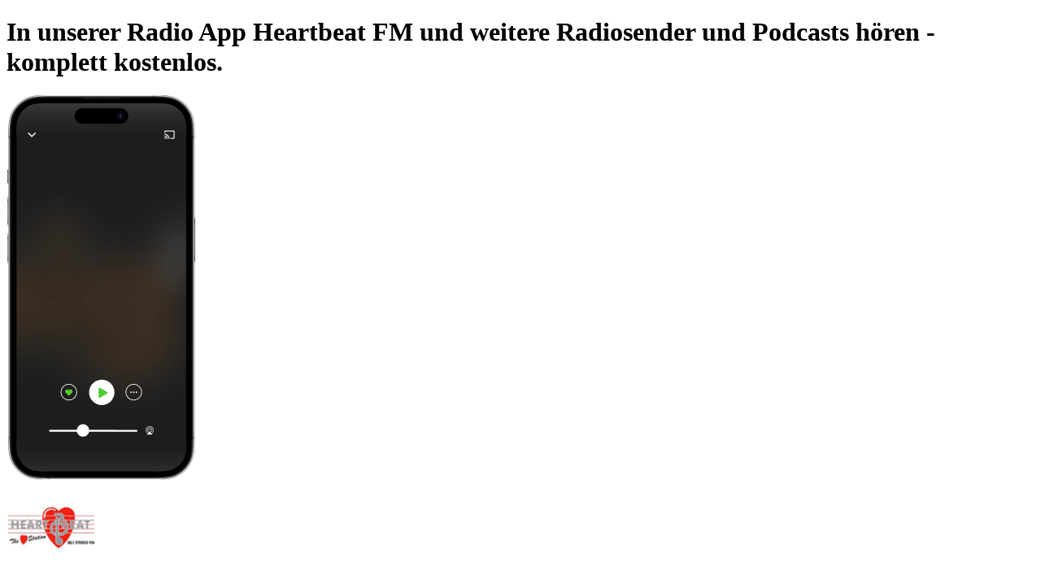

--- FILE ---
content_type: application/javascript; charset=UTF-8
request_url: https://www.radio.at/_next/static/chunks/11bd5bcb511884e9.js
body_size: 5144
content:
;!function(){try { var e="undefined"!=typeof globalThis?globalThis:"undefined"!=typeof global?global:"undefined"!=typeof window?window:"undefined"!=typeof self?self:{},n=(new e.Error).stack;n&&((e._debugIds|| (e._debugIds={}))[n]="8c09aa16-283e-2a60-a3ce-2e5b79bd9740")}catch(e){}}();
(globalThis.TURBOPACK||(globalThis.TURBOPACK=[])).push(["object"==typeof document?document.currentScript:void 0,527417,e=>{"use strict";var t=e.i(953810),i=e.i(551233);e.s(["default",0,e=>{let a,l,s,r,n,d,o,c=(0,i.c)(12);c[0]!==e?({children:a,id:l,noRightPadding:r,noMobileTopPadding:n,className:d,...s}=e,c[0]=e,c[1]=a,c[2]=l,c[3]=s,c[4]=r,c[5]=n,c[6]=d):(a=c[1],l=c[2],s=c[3],r=c[4],n=c[5],d=c[6]);let m=void 0!==r&&r,u=void 0!==n&&n,p=void 0===d?"":d,g=`px-6 pt-10 content-visibility-auto ${m?"pr-0":""} ${u?"mdMax:pt-0":""} group/section-container ${p||""} `;return c[7]!==a||c[8]!==l||c[9]!==s||c[10]!==g?(o=(0,t.jsx)("section",{className:g,id:l,...s,children:a}),c[7]=a,c[8]=l,c[9]=s,c[10]=g,c[11]=o):o=c[11],o}])},521723,e=>{"use strict";var t=e.i(953810),i=e.i(551233),a=e.i(974359),l=e.i(951647),s=e.i(708524),r=e.i(464170),n=e.i(396001),d=e.i(702557),o=e.i(38092),c=e.i(829300),m=e.i(857782),u=e.i(278467),p=e.i(965183);let g=e=>{let a,l,g,x,h,f,_,v,j,b,k=(0,i.c)(40),{station:y,id:N,translations:w,forceNoFollow:$,type:T,overrideLink:S,loadingEager:C,context:F}=e,I=void 0===w?{}:w,R=void 0!==$&&$,L=void 0===T?"station":T,A=void 0!==S&&S,{locale:P}=(0,u.useParams)(),B="podcast"===L,E=B?(0,m.replacer)(I["linkTitle.podcast.title"]||"",{podcastName:y.name}):(0,m.replacer)(I["linkTitle.station"]||"",{stationName:y.name});k[0]!==R||k[1]!==P||k[2]!==y.relevantIn?(a=!y.relevantIn?.includes((0,o.toLegacyLocale)(P))||R,k[0]=R,k[1]=P,k[2]=y.relevantIn,k[3]=a):a=k[3];let M=a;k[4]!==B||k[5]!==A||k[6]!==y?(l=A||(0,n.buildBroadcastLink)(y,B),k[4]=B,k[5]=A,k[6]=y,k[7]=l):l=k[7];let U=M?"nofollow":void 0;k[8]!==F||k[9]!==B||k[10]!==A||k[11]!==y?(g=(0,p.buildTracking)(F,"Click",{itemName:"play_link_view",destination:A||(0,n.buildBroadcastLink)(y,B)}),k[8]=F,k[9]=B,k[10]=A,k[11]=y,k[12]=g):g=k[12];let V=C?"eager":"lazy";k[13]!==y.logo100x100||k[14]!==P?(x=(0,c.buildStationImageUrl)(P,void 0!==y.logo100x100?y.logo100x100.replace("c100","c175").replace("100x100","175x175").replace("/100/","/175/"):""),k[13]=y.logo100x100,k[14]=P,k[15]=x):x=k[15];let O=`${I[`page.${L||"radio"}.type`]||""} ${y.name}`;return k[16]!==x||k[17]!==O||k[18]!==V?(h=(0,t.jsx)("div",{className:"relative h-[120px] w-[120px] rounded md:h-[130px] md:w-[130px] lg:h-[150px] lg:w-[150px]",children:(0,t.jsx)(r.default,{loading:V,src:x,width:150,height:150,alt:O})}),k[16]=x,k[17]=O,k[18]=V,k[19]=h):h=k[19],k[20]!==y.name?(f=(0,t.jsx)("div",{className:"line-clamp-2 whitespace-normal pt-2 font-dinbold text-sm mdMax:w-[125px]",children:y.name}),k[20]=y.name,k[21]=f):f=k[21],k[22]!==y||k[23]!==I?(_="SPORT"===y.type?I["page.sport.meta.current-playday"]||"":(0,d.default)(y),k[22]=y,k[23]=I,k[24]=_):_=k[24],k[25]!==_?(v=(0,t.jsx)("div",{className:"relative mt-2 line-clamp-2 overflow-hidden whitespace-normal text-small mdMax:w-[125px]","data-testid":"tagsContainerTest",children:_}),k[25]=_,k[26]=v):v=k[26],k[27]!==h||k[28]!==f||k[29]!==v?(j=(0,t.jsxs)("div",{className:"relative inline-block w-[144px] pt-4 md:w-[150px]",children:[h,f,v]}),k[27]=h,k[28]=f,k[29]=v,k[30]=j):j=k[30],k[31]!==N||k[32]!==M||k[33]!==E||k[34]!==y||k[35]!==j||k[36]!==l||k[37]!==U||k[38]!==g?(b=(0,t.jsx)(s.default,{title:E,station:y,to:l,rel:U,id:N,useFakeLink:M,tracking:g,children:j}),k[31]=N,k[32]=M,k[33]=E,k[34]=y,k[35]=j,k[36]=l,k[37]=U,k[38]=g,k[39]=b):b=k[39],b};var x=e.i(108713),h=e.i(897062),f=e.i(185885),_=e.i(352483);function v(){}e.s(["default",0,e=>{let s,r,n,d,o,c,m,u,j,b=(0,i.c)(32),{loadingEager:k,name:y,translations:N,items:w,context:$,type:T,hideNavigation:S}=e,C=void 0===T?"station":T,F=void 0!==S&&S,I=`glide-${y}`,[R,L]=(0,f.useState)(!0);b[0]!==I?(s=(0,x.initGlide)(I,{type:"slider",perView:5.4,gap:32,perTouch:6,rewind:!1,breakpoints:{1023:{perView:4.85},600:{perView:3.35,gap:24},430:{perView:2.5,gap:24}}}),b[0]=I,b[1]=s):s=b[1];let[A]=(0,f.useState)(s);b[2]!==A||b[3]!==I?(r=()=>((0,x.mountGlide)(A,I),A.update({startAt:0}),v),b[2]=A,b[3]=I,b[4]=r):r=b[4],b[5]!==A||b[6]!==I||b[7]!==w?(n=[A,I,w],b[5]=A,b[6]=I,b[7]=w,b[8]=n):n=b[8],(0,f.useEffect)(r,n);let{width:P}=(0,_.useWindowSize)();return b[9]!==A||b[10]!==I||b[11]!==F||b[12]!==P?(d=()=>{if(F)return void L(!1);if(A&&(0,h.isBrowser)()){let e=document.querySelector(`.${I} .glide__slides`),t=e?e.childElementCount:0;P&&(P<768&&t<=1&&L(!1),P<1024&&P>768&&t<=3&&L(!1),P>1024&&t<=4&&L(!1))}},o=[P,I,A,F],b[9]=A,b[10]=I,b[11]=F,b[12]=P,b[13]=d,b[14]=o):(d=b[13],o=b[14]),(0,f.useEffect)(d,o),b[15]!==$||b[16]!==R?(c=R&&(0,t.jsxs)("div",{"data-glide-el":"controls",className:"-right-6 absolute mt-[-2.1rem] cursor-default",children:[(0,t.jsx)(l.SmallPrevButton,{"data-glide-dir":"<",...(0,p.buildTracking)($,"Click",{itemName:"arrow_left"}),children:(0,t.jsx)(a.default,{rotate:"180deg"})}),(0,t.jsx)(l.SmallNextButton,{"data-glide-dir":">",...(0,p.buildTracking)($,"Click",{itemName:"arrow_right"}),children:(0,t.jsx)(a.default,{})})]}),b[15]=$,b[16]=R,b[17]=c):c=b[17],b[18]!==$||b[19]!==I||b[20]!==w||b[21]!==k||b[22]!==y||b[23]!==N||b[24]!==C?(m=w?.map((e,i)=>(0,t.jsx)("li",{"data-testid":`${I}-station-carousel-item`,children:(0,t.jsx)(g,{loadingEager:i<5&&k,forceNoFollow:"local"===y,type:"podcast"===C?"podcast":"station",id:`station_${y}_${i}`,station:e,translations:N,context:{...$,index:i}})},`${I}-${e.id}-${i}`)),b[18]=$,b[19]=I,b[20]=w,b[21]=k,b[22]=y,b[23]=N,b[24]=C,b[25]=m):m=b[25],b[26]!==m?(u=(0,t.jsx)("div",{className:"glide__track","data-glide-el":"track",children:(0,t.jsx)("ul",{className:"glide__slides",children:m})}),b[26]=m,b[27]=u):u=b[27],b[28]!==I||b[29]!==u||b[30]!==c?(j=(0,t.jsx)("div",{className:"relative -[&_.glide__track]:mr-3 -[&_.glide__track]:ml-3 h-[240px] [&_.glide__slides]:li:not(:first-child):ml-3 [&_.glide__slides]:li:not(:last-child):mr-3 md:[&_.glide__slides]:li:not(:last-child):mr-4 md:[&_.glide__slides]:li:not(:first-child):ml-4 -md:[&_.glide__track]:mr-4 -md:[&_.glide__track]:ml-4",children:(0,t.jsxs)("div",{className:I,children:[c,u]})}),b[28]=I,b[29]=u,b[30]=c,b[31]=j):j=b[31],j}],521723)},298490,e=>{"use strict";var t=e.i(953810),i=e.i(551233),a=e.i(707241),l=e.i(505223),s=e.i(521723),r=e.i(278467),n=e.i(185885);e.s(["default",0,e=>{let d,o,c,m=(0,i.c)(6),{translations:u}=e,[p,g]=(0,n.useState)(),{locale:x}=(0,r.useParams)();return m[0]!==x?(d=()=>{var e;let t=async()=>{let e=await a.default.getLocalStations(x);(0,l.isResponseFailed)(e)||g(e.playables)};e=navigator.userAgent,/(bot|crawl|slurp|spider|mediapartners|adsbot|googlebot|bingbot|baiduspider|yandex|facebot|ia_archiver)/i.test(e)||t()},m[0]=x,m[1]=d):d=m[1],m[2]===Symbol.for("react.memo_cache_sentinel")?(o=[],m[2]=o):o=m[2],(0,n.useEffect)(d,o),m[3]!==p||m[4]!==u?(c=!p||p.length<1?(0,t.jsx)("div",{style:{height:"203px"}}):(0,t.jsx)(s.default,{loadingEager:!0,type:"station",name:"local",translations:u,items:p,context:{module:"stations_local",moduleId:0}}),m[3]=p,m[4]=u,m[5]=c):c=m[5],c}],298490)},700597,545238,e=>{"use strict";var t=e.i(268049);let i=(0,t.createServerReference)("7f45674f4261ada20b66971d83cbf6d1da29dacc39",t.callServer,void 0,t.findSourceMapURL,"default");e.s(["default",0,i],700597);var a=e.i(953810),l=e.i(551233),s=e.i(505223);let r=e=>!(0,s.isResponseFailed)(e)&&!!Array.isArray(e)&&0!==e.length&&e.every(e=>"object"==typeof e&&null!==e&&"name"in e&&"string"==typeof e.name);var n=e.i(298490),d=e.i(876054);let o=e=>{let t,i,s,r,n=(0,l.c)(8);return n[0]!==e?({children:t,tracking:s,...i}=e,n[0]=e,n[1]=t,n[2]=i,n[3]=s):(t=n[1],i=n[2],s=n[3]),n[4]!==t||n[5]!==i||n[6]!==s?(r=(0,a.jsx)(d.default,{...i,tracking:s,className:"flex h-[62px] max-h-[62px] items-center justify-center rounded px-2 text-center text-sm tracking-wide outline-button-colors",children:t}),n[4]=t,n[5]=i,n[6]=s,n[7]=r):r=n[7],r};var c=e.i(974359),m=e.i(857782),u=e.i(965183);let p=e=>{let t,i=(0,l.c)(2),{children:s}=e;return i[0]!==s?(t=(0,a.jsx)("h2",{className:"mb-4 font-dinneue text-2xl",children:s}),i[0]=s,i[1]=t):t=i[1],t},g=e=>{let t,i,s,r,n,o,m,g,x,f,_,v,j=(0,l.c)(26);j[0]!==e?({translations:o,type:m,linkTitle:s,title:n,data:i,context:t,...r}=e,j[0]=e,j[1]=t,j[2]=i,j[3]=s,j[4]=r,j[5]=n,j[6]=o,j[7]=m):(t=j[1],i=j[2],s=j[3],r=j[4],n=j[5],o=j[6],m=j[7]);let b=`/${"podcastCategory"===m?"podcast":m}`,k=`/${"podcastCategory"===m?"podcast":m}`;return j[8]!==t||j[9]!==k?(g=(0,u.buildTracking)(t,"Click",{itemName:"link_view_all",destination:k}),j[8]=t,j[9]=k,j[10]=g):g=j[10],j[11]===Symbol.for("react.memo_cache_sentinel")?(x=(0,a.jsx)(c.default,{}),j[11]=x):x=j[11],j[12]!==s||j[13]!==b||j[14]!==g||j[15]!==n?(f=(0,a.jsx)(p,{children:(0,a.jsxs)(d.default,{to:b,title:s,tracking:g,children:[n,x]})}),j[12]=s,j[13]=b,j[14]=g,j[15]=n,j[16]=f):f=j[16],j[17]!==t||j[18]!==i||j[19]!==o||j[20]!==m?(_=(0,a.jsx)(h,{translations:o,tags:i,type:m,context:t}),j[17]=t,j[18]=i,j[19]=o,j[20]=m,j[21]=_):_=j[21],j[22]!==r||j[23]!==f||j[24]!==_?(v=(0,a.jsxs)("div",{className:"content-visibility-auto",...r,children:[f,_]}),j[22]=r,j[23]=f,j[24]=_,j[25]=v):v=j[25],v},x=e=>{let t,i=(0,l.c)(2),{children:s}=e;return i[0]!==s?(t=(0,a.jsx)("div",{className:" grid grid-cols-3 gap-2 lg:grid-cols-6 lg:gap-3",children:s}),i[0]=s,i[1]=t):t=i[1],t},h=e=>{let t,i,s=(0,l.c)(11),{translations:r,tags:n,type:d,context:c}=e;if(s[0]!==c||s[1]!==n||s[2]!==r||s[3]!==d){let e;s[5]!==c||s[6]!==r||s[7]!==d?(e=e=>(0,a.jsx)(o,{title:(0,m.replacer)(r[`linkTitle.${d}`],{[d]:e.name}),"data-testid":`taglist-item-${d}`,id:`sp-gt-${d}-${e.name.replace(" ","")}`,to:"podcastCategory"===d?`/podcast/${e.slug}`:`/${d}/${e.slug}`,tracking:(0,u.buildTracking)(c,"Click",{itemName:"tag",destination:"podcastCategory"===d?`/podcast/${e.slug}`:`/${d}/${e.slug}`}),children:e.name},e.slug),s[5]=c,s[6]=r,s[7]=d,s[8]=e):e=s[8],t=n.map(e),s[0]=c,s[1]=n,s[2]=r,s[3]=d,s[4]=t}else t=s[4];return s[9]!==t?(i=(0,a.jsx)(x,{"data-testid":"taglist-container",children:t}),s[9]=t,s[10]=i):i=s[10],i};var f=e.i(521723),_=e.i(527417);let v=e=>{let t,i=(0,l.c)(2),{children:s}=e;return i[0]!==s?(t=(0,a.jsx)("h1",{className:"mb-8 text-center text-xl leading-6",children:s}),i[0]=s,i[1]=t):t=i[1],t},j=e=>{let t,i,s,r,n,o=(0,l.c)(11);return o[0]!==e?({children:t,to:s,...i}=e,o[0]=e,o[1]=t,o[2]=i,o[3]=s):(t=o[1],i=o[2],s=o[3]),o[4]!==s?(r=(0,u.buildTracking)({module:"error_cta",moduleId:0},"Click",{itemName:"link_view",destination:s}),o[4]=s,o[5]=r):r=o[5],o[6]!==t||o[7]!==i||o[8]!==r||o[9]!==s?(n=(0,a.jsx)(d.default,{tracking:r,to:s,className:"primary-button-colors mt-4 block rounded px-3 py-3 font-dinbold text-sm tracking-wider",...i,children:t}),o[6]=t,o[7]=i,o[8]=r,o[9]=s,o[10]=n):n=o[10],n},b=e=>{let t,i=(0,l.c)(2),{children:s}=e;return i[0]!==s?(t=(0,a.jsx)("h2",{className:"pt-0 font-dinneue text-2xl",children:s}),i[0]=s,i[1]=t):t=i[1],t};function k(){location.reload()}e.s(["default",0,e=>{let t,i,o,m,p,x,h,y,N,w,$,T,S,C=(0,l.c)(36),{data:F,errorNo:I}=e,{topStations:R,genreShortlist:L,topicShortlist:A,translations:P}=F,B=void 0===I?"404":I,E=P[`page.error.${B}.sub_title`];C[0]!==E?(t=(0,a.jsx)(v,{children:E}),C[0]=E,C[1]=t):t=C[1];let M=P[`page.error.${B}.text`];C[2]!==M?(i=(0,a.jsx)("p",{dangerouslySetInnerHTML:{__html:M}}),C[2]=M,C[3]=i):i=C[3],C[4]!==B||C[5]!==P?(o="404"===B?(0,a.jsx)(j,{to:"/",children:P[`page.error.${B}.home_link.text`]}):(0,a.jsx)(j,{to:" ",onClick:k,children:P[`page.error.${B}.home_link.text`]}),C[4]=B,C[5]=P,C[6]=o):o=C[6],C[7]!==t||C[8]!==i||C[9]!==o?(m=(0,a.jsx)(_.default,{id:"errorpage-message","data-testid":"errorpage-section-message",children:(0,a.jsx)("div",{className:"flex",children:(0,a.jsxs)("div",{className:"mx-auto mb-4 px-4 py-8 text-center md:w-8/12 md:px-10",children:[t,i,o]})})}),C[7]=t,C[8]=i,C[9]=o,C[10]=m):m=C[10],C[11]===Symbol.for("react.memo_cache_sentinel")?(p=(0,u.buildTracking)({module:"stations_local",moduleId:0},"Click",{itemName:"link_view_all",destination:"/local-stations"}),C[11]=p):p=C[11];let U=P["navibar.section.local.subtitle"],V=P["module.tab_carousel.tab.near_stations"];if(C[12]===Symbol.for("react.memo_cache_sentinel")?(x=(0,a.jsx)(c.default,{}),C[12]=x):x=C[12],C[13]!==U||C[14]!==V?(h=(0,a.jsx)(b,{children:(0,a.jsxs)(d.default,{tracking:p,to:"/local-stations",title:U,children:[V,x]})}),C[13]=U,C[14]=V,C[15]=h):h=C[15],C[16]!==P?(y=(0,a.jsx)(n.default,{translations:P}),C[16]=P,C[17]=y):y=C[17],C[18]!==h||C[19]!==y?(N=(0,a.jsxs)(_.default,{id:"errorpage-local-stations","data-testid":"errorpage-section-local-stations",children:[h,y]}),C[18]=h,C[19]=y,C[20]=N):N=C[20],C[21]!==R||C[22]!==P)w=!(0,s.isResponseFailed)(R)&&R&&!(0,s.isResponseFailed)(R)&&!("object"!=typeof R||null===R||!("playables"in R)||!Array.isArray(R.playables))&&(0,a.jsxs)(a.Fragment,{children:[(0,a.jsxs)(_.default,{id:"errorpage-top-stations","data-testid":"errorpage-section-top-stations",children:[(0,a.jsx)(b,{children:(0,a.jsxs)(d.default,{tracking:(0,u.buildTracking)({module:"stations_top",moduleId:0},"Click",{itemName:"link_view_all",destination:"/top-stations"}),to:"/top-stations",title:P["linkTitle.topStation"],children:[P["module.tab_carousel.tab.top_stations"],(0,a.jsx)(c.default,{})]})}),(0,a.jsx)(f.default,{name:"top100",type:"station",translations:P,items:R?.playables||[],context:{module:"stations_top",moduleId:0}})]}),(0,a.jsx)("div",{className:"mt-5"})]}),C[21]=R,C[22]=P,C[23]=w;else w=C[23];return C[24]!==L||C[25]!==P?($=!(0,s.isResponseFailed)(L)&&r(L)&&(0,a.jsx)(_.default,{children:(0,a.jsx)(g,{translations:P,"data-testid":"errorpage-section-genres",type:"genre",title:P["module.topics_and_genres.tab.genres.title"],linkTitle:P["navibar.section.genres.outlink"],data:L.slice(0,18),context:{module:"grid_genres",moduleId:0}})}),C[24]=L,C[25]=P,C[26]=$):$=C[26],C[27]!==A||C[28]!==P?(T=!(0,s.isResponseFailed)(A)&&r(A)&&(0,a.jsx)(_.default,{children:(0,a.jsx)(g,{translations:P,"data-testid":"errorpage-section-topics",type:"topic",title:P["module.topics_and_genres.tab.topics.title"],linkTitle:P["navibar.section.moretopics.outlink"],data:A.slice(0,12),context:{module:"grid_topic",moduleId:0}})}),C[27]=A,C[28]=P,C[29]=T):T=C[29],C[30]!==N||C[31]!==w||C[32]!==$||C[33]!==T||C[34]!==m?(S=(0,a.jsxs)(a.Fragment,{children:[m,N,w,$,T]}),C[30]=N,C[31]=w,C[32]=$,C[33]=T,C[34]=m,C[35]=S):S=C[35],S}],545238)},173081,e=>{"use strict";var t=e.i(953810),i=e.i(551233),a=e.i(700597),l=e.i(185885),s=e.i(545238);function r(e){let r,n,d,o,c=(0,i.c)(8),{error:m,reset:u}=e,[p,g]=(0,l.useState)(null);return c[0]===Symbol.for("react.memo_cache_sentinel")?(r=()=>{(async()=>{g(await (0,a.default)())})()},c[0]=r):r=c[0],c[1]!==m?(n=[m],c[1]=m,c[2]=n):n=c[2],(0,l.useEffect)(r,n),c[3]!==p||c[4]!==u?(d=p&&(0,t.jsxs)(t.Fragment,{children:[(0,t.jsx)("div",{children:(0,t.jsx)("title",{children:p?.translations?p.translations["page.error.500.title"]:""})}),(0,t.jsx)(s.default,{data:p,callback:u,errorNo:"500"})]}),c[3]=p,c[4]=u,c[5]=d):d=c[5],c[6]!==d?(o=(0,t.jsx)(t.Fragment,{children:d}),c[6]=d,c[7]=o):o=c[7],o}e.s(["default",()=>r])},558795,e=>{"use strict";let t=e.i(173081).default;e.s(["default",0,t])}]);

//# debugId=8c09aa16-283e-2a60-a3ce-2e5b79bd9740
//# sourceMappingURL=0aa74444d980f1ae.js.map

--- FILE ---
content_type: application/javascript; charset=UTF-8
request_url: https://www.radio.at/_next/static/chunks/5dfd4d680aac8a58.js
body_size: 7700
content:
;!function(){try { var e="undefined"!=typeof globalThis?globalThis:"undefined"!=typeof global?global:"undefined"!=typeof window?window:"undefined"!=typeof self?self:{},n=(new e.Error).stack;n&&((e._debugIds|| (e._debugIds={}))[n]="6172288c-121a-7b0c-b1e4-769d2c8d7b39")}catch(e){}}();
(globalThis.TURBOPACK||(globalThis.TURBOPACK=[])).push(["object"==typeof document?document.currentScript:void 0,955786,e=>{"use strict";var t=e.i(953810),o=e.i(551233),a=e.i(490047);e.s(["FakeLink",0,e=>{let r,i,l,s,n,d,u,c=(0,o.c)(16);if(c[0]!==e){let{to:t,children:o,disabled:a,tracking:d,disableAutoplay:u,...f}=e;s=t,r=o,i=a,n=d,l=f,c[0]=e,c[1]=r,c[2]=i,c[3]=l,c[4]=s,c[5]=n}else r=c[1],i=c[2],l=c[3],s=c[4],n=c[5];let f=(0,a.useRouter)();c[6]!==l||c[7]!==f||c[8]!==s?(d=e=>{e.preventDefault(),l.onClick&&l.onClick(e),f.push(s)},c[6]=l,c[7]=f,c[8]=s,c[9]=d):d=c[9];let p=d;return c[10]!==r||c[11]!==i||c[12]!==p||c[13]!==l||c[14]!==n?(u=(0,t.jsx)("button",{...n,...l,disabled:i,onClick:p,children:r}),c[10]=r,c[11]=i,c[12]=p,c[13]=l,c[14]=n,c[15]=u):u=c[15],u}])},708524,e=>{"use strict";var t=e.i(953810),o=e.i(955786),a=e.i(876054),r=e.i(648755),i=e.i(185885),l=e.i(246168),s=e.i(306025);e.s(["default",0,({...e})=>{let n={...e},d=n?.station,u=n.disableAutoplay||!1,c=n.forcePlay||!1,f=(0,l.default)((0,s.useShallow)(e=>e.playStationAfterInteraction));n.title=n.title||"",delete n.station,delete n.callback;let p=n.useFakeLink?o.FakeLink:a.default;delete n.useFakeLink;let W=(0,i.useCallback)(()=>{"function"==typeof e.callback&&e.callback(),d&&!u&&f(d,null,!0,c)},[e.callback,d,u,f,c]),m=(0,r.useThrottle)(W,500),b={...n,className:`group/station-play-link text-left ${n.className||""}`,onClick:m};return(0,t.jsx)(p,{...b,children:n.children})}])},396001,e=>{"use strict";e.i(707241),e.i(856004),e.s(["buildBroadcastLink",0,(e,t=!1)=>(t?"/podcast/":"SPORT"===e.type?"/sport/":"/s/")+e.id])},250356,(e,t,o)=>{"use strict";Object.defineProperty(o,"__esModule",{value:!0}),Object.defineProperty(o,"default",{enumerable:!0,get:function(){return s}});let a=e.r(185885),r="undefined"==typeof window,i=r?()=>{}:a.useLayoutEffect,l=r?()=>{}:a.useEffect;function s(e){let{headManager:t,reduceComponentsToState:o}=e;function s(){if(t&&t.mountedInstances){let e=a.Children.toArray(Array.from(t.mountedInstances).filter(Boolean));t.updateHead(o(e))}}return r&&(t?.mountedInstances?.add(e.children),s()),i(()=>(t?.mountedInstances?.add(e.children),()=>{t?.mountedInstances?.delete(e.children)})),i(()=>(t&&(t._pendingUpdate=s),()=>{t&&(t._pendingUpdate=s)})),l(()=>(t&&t._pendingUpdate&&(t._pendingUpdate(),t._pendingUpdate=null),()=>{t&&t._pendingUpdate&&(t._pendingUpdate(),t._pendingUpdate=null)})),null}},47104,(e,t,o)=>{"use strict";Object.defineProperty(o,"__esModule",{value:!0});var a={default:function(){return m},defaultHead:function(){return c}};for(var r in a)Object.defineProperty(o,r,{enumerable:!0,get:a[r]});let i=e.r(481258),l=e.r(744066),s=e.r(953810),n=l._(e.r(185885)),d=i._(e.r(250356)),u=e.r(351837);function c(){return[(0,s.jsx)("meta",{charSet:"utf-8"},"charset"),(0,s.jsx)("meta",{name:"viewport",content:"width=device-width"},"viewport")]}function f(e,t){return"string"==typeof t||"number"==typeof t?e:t.type===n.default.Fragment?e.concat(n.default.Children.toArray(t.props.children).reduce((e,t)=>"string"==typeof t||"number"==typeof t?e:e.concat(t),[])):e.concat(t)}e.r(678685);let p=["name","httpEquiv","charSet","itemProp"];function W(e){let t,o,a,r;return e.reduce(f,[]).reverse().concat(c().reverse()).filter((t=new Set,o=new Set,a=new Set,r={},e=>{let i=!0,l=!1;if(e.key&&"number"!=typeof e.key&&e.key.indexOf("$")>0){l=!0;let o=e.key.slice(e.key.indexOf("$")+1);t.has(o)?i=!1:t.add(o)}switch(e.type){case"title":case"base":o.has(e.type)?i=!1:o.add(e.type);break;case"meta":for(let t=0,o=p.length;t<o;t++){let o=p[t];if(e.props.hasOwnProperty(o))if("charSet"===o)a.has(o)?i=!1:a.add(o);else{let t=e.props[o],a=r[o]||new Set;("name"!==o||!l)&&a.has(t)?i=!1:(a.add(t),r[o]=a)}}}return i})).reverse().map((e,t)=>{let o=e.key||t;return n.default.cloneElement(e,{key:o})})}let m=function({children:e}){let t=(0,n.useContext)(u.HeadManagerContext);return(0,s.jsx)(d.default,{reduceComponentsToState:W,headManager:t,children:e})};("function"==typeof o.default||"object"==typeof o.default&&null!==o.default)&&void 0===o.default.__esModule&&(Object.defineProperty(o.default,"__esModule",{value:!0}),Object.assign(o.default,o),t.exports=o.default)},90518,(e,t,o)=>{"use strict";function a({widthInt:e,heightInt:t,blurWidth:o,blurHeight:a,blurDataURL:r,objectFit:i}){let l=o?40*o:e,s=a?40*a:t,n=l&&s?`viewBox='0 0 ${l} ${s}'`:"";return`%3Csvg xmlns='http://www.w3.org/2000/svg' ${n}%3E%3Cfilter id='b' color-interpolation-filters='sRGB'%3E%3CfeGaussianBlur stdDeviation='20'/%3E%3CfeColorMatrix values='1 0 0 0 0 0 1 0 0 0 0 0 1 0 0 0 0 0 100 -1' result='s'/%3E%3CfeFlood x='0' y='0' width='100%25' height='100%25'/%3E%3CfeComposite operator='out' in='s'/%3E%3CfeComposite in2='SourceGraphic'/%3E%3CfeGaussianBlur stdDeviation='20'/%3E%3C/filter%3E%3Cimage width='100%25' height='100%25' x='0' y='0' preserveAspectRatio='${n?"none":"contain"===i?"xMidYMid":"cover"===i?"xMidYMid slice":"none"}' style='filter: url(%23b);' href='${r}'/%3E%3C/svg%3E`}Object.defineProperty(o,"__esModule",{value:!0}),Object.defineProperty(o,"getImageBlurSvg",{enumerable:!0,get:function(){return a}})},648051,(e,t,o)=>{"use strict";Object.defineProperty(o,"__esModule",{value:!0});var a={VALID_LOADERS:function(){return i},imageConfigDefault:function(){return l}};for(var r in a)Object.defineProperty(o,r,{enumerable:!0,get:a[r]});let i=["default","imgix","cloudinary","akamai","custom"],l={deviceSizes:[640,750,828,1080,1200,1920,2048,3840],imageSizes:[32,48,64,96,128,256,384],path:"/_next/image",loader:"default",loaderFile:"",domains:[],disableStaticImages:!1,minimumCacheTTL:14400,formats:["image/webp"],maximumRedirects:3,dangerouslyAllowLocalIP:!1,dangerouslyAllowSVG:!1,contentSecurityPolicy:"script-src 'none'; frame-src 'none'; sandbox;",contentDispositionType:"attachment",localPatterns:void 0,remotePatterns:[],qualities:[75],unoptimized:!1}},862404,(e,t,o)=>{"use strict";Object.defineProperty(o,"__esModule",{value:!0}),Object.defineProperty(o,"getImgProps",{enumerable:!0,get:function(){return n}}),e.r(678685);let a=e.r(90518),r=e.r(648051),i=["-moz-initial","fill","none","scale-down",void 0];function l(e){return void 0!==e.default}function s(e){return void 0===e?e:"number"==typeof e?Number.isFinite(e)?e:NaN:"string"==typeof e&&/^[0-9]+$/.test(e)?parseInt(e,10):NaN}function n({src:e,sizes:t,unoptimized:o=!1,priority:n=!1,preload:d=!1,loading:u,className:c,quality:f,width:p,height:W,fill:m=!1,style:b,overrideSrc:g,onLoad:T,onLoadingComplete:P,placeholder:h="empty",blurDataURL:S,fetchPriority:v,decoding:w="async",layout:y,objectFit:H,objectPosition:_,lazyBoundary:R,lazyRoot:E,...A},C){var j;let x,O,D,{imgConf:k,showAltText:z,blurComplete:I,defaultLoader:M}=C,$=k||r.imageConfigDefault;if("allSizes"in $)x=$;else{let e=[...$.deviceSizes,...$.imageSizes].sort((e,t)=>e-t),t=$.deviceSizes.sort((e,t)=>e-t),o=$.qualities?.sort((e,t)=>e-t);x={...$,allSizes:e,deviceSizes:t,qualities:o}}if(void 0===M)throw Object.defineProperty(Error("images.loaderFile detected but the file is missing default export.\nRead more: https://nextjs.org/docs/messages/invalid-images-config"),"__NEXT_ERROR_CODE",{value:"E163",enumerable:!1,configurable:!0});let N=A.loader||M;delete A.loader,delete A.srcSet;let L="__next_img_default"in N;if(L){if("custom"===x.loader)throw Object.defineProperty(Error(`Image with src "${e}" is missing "loader" prop.
Read more: https://nextjs.org/docs/messages/next-image-missing-loader`),"__NEXT_ERROR_CODE",{value:"E252",enumerable:!1,configurable:!0})}else{let e=N;N=t=>{let{config:o,...a}=t;return e(a)}}if(y){"fill"===y&&(m=!0);let e={intrinsic:{maxWidth:"100%",height:"auto"},responsive:{width:"100%",height:"auto"}}[y];e&&(b={...b,...e});let o={responsive:"100vw",fill:"100vw"}[y];o&&!t&&(t=o)}let U="",B=s(p),F=s(W);if((j=e)&&"object"==typeof j&&(l(j)||void 0!==j.src)){let t=l(e)?e.default:e;if(!t.src)throw Object.defineProperty(Error(`An object should only be passed to the image component src parameter if it comes from a static image import. It must include src. Received ${JSON.stringify(t)}`),"__NEXT_ERROR_CODE",{value:"E460",enumerable:!1,configurable:!0});if(!t.height||!t.width)throw Object.defineProperty(Error(`An object should only be passed to the image component src parameter if it comes from a static image import. It must include height and width. Received ${JSON.stringify(t)}`),"__NEXT_ERROR_CODE",{value:"E48",enumerable:!1,configurable:!0});if(O=t.blurWidth,D=t.blurHeight,S=S||t.blurDataURL,U=t.src,!m)if(B||F){if(B&&!F){let e=B/t.width;F=Math.round(t.height*e)}else if(!B&&F){let e=F/t.height;B=Math.round(t.width*e)}}else B=t.width,F=t.height}let G=!n&&!d&&("lazy"===u||void 0===u);(!(e="string"==typeof e?e:U)||e.startsWith("data:")||e.startsWith("blob:"))&&(o=!0,G=!1),x.unoptimized&&(o=!0),L&&!x.dangerouslyAllowSVG&&e.split("?",1)[0].endsWith(".svg")&&(o=!0);let q=s(f),X=Object.assign(m?{position:"absolute",height:"100%",width:"100%",left:0,top:0,right:0,bottom:0,objectFit:H,objectPosition:_}:{},z?{}:{color:"transparent"},b),K=I||"empty"===h?null:"blur"===h?`url("data:image/svg+xml;charset=utf-8,${(0,a.getImageBlurSvg)({widthInt:B,heightInt:F,blurWidth:O,blurHeight:D,blurDataURL:S||"",objectFit:X.objectFit})}")`:`url("${h}")`,V=i.includes(X.objectFit)?"fill"===X.objectFit?"100% 100%":"cover":X.objectFit,Z=K?{backgroundSize:V,backgroundPosition:X.objectPosition||"50% 50%",backgroundRepeat:"no-repeat",backgroundImage:K}:{},Y=function({config:e,src:t,unoptimized:o,width:a,quality:r,sizes:i,loader:l}){if(o)return{src:t,srcSet:void 0,sizes:void 0};let{widths:s,kind:n}=function({deviceSizes:e,allSizes:t},o,a){if(a){let o=/(^|\s)(1?\d?\d)vw/g,r=[];for(let e;e=o.exec(a);)r.push(parseInt(e[2]));if(r.length){let o=.01*Math.min(...r);return{widths:t.filter(t=>t>=e[0]*o),kind:"w"}}return{widths:t,kind:"w"}}return"number"!=typeof o?{widths:e,kind:"w"}:{widths:[...new Set([o,2*o].map(e=>t.find(t=>t>=e)||t[t.length-1]))],kind:"x"}}(e,a,i),d=s.length-1;return{sizes:i||"w"!==n?i:"100vw",srcSet:s.map((o,a)=>`${l({config:e,src:t,quality:r,width:o})} ${"w"===n?o:a+1}${n}`).join(", "),src:l({config:e,src:t,quality:r,width:s[d]})}}({config:x,src:e,unoptimized:o,width:B,quality:q,sizes:t,loader:N}),Q=G?"lazy":u;return{props:{...A,loading:Q,fetchPriority:v,width:B,height:F,decoding:w,className:c,style:{...X,...Z},sizes:Y.sizes,srcSet:Y.srcSet,src:g||Y.src},meta:{unoptimized:o,preload:d||n,placeholder:h,fill:m}}}},912876,(e,t,o)=>{"use strict";Object.defineProperty(o,"__esModule",{value:!0}),Object.defineProperty(o,"ImageConfigContext",{enumerable:!0,get:function(){return i}});let a=e.r(481258)._(e.r(185885)),r=e.r(648051),i=a.default.createContext(r.imageConfigDefault)},851595,(e,t,o)=>{"use strict";function a(e,t){let o=e||75;return t?.qualities?.length?t.qualities.reduce((e,t)=>Math.abs(t-o)<Math.abs(e-o)?t:e,0):o}Object.defineProperty(o,"__esModule",{value:!0}),Object.defineProperty(o,"findClosestQuality",{enumerable:!0,get:function(){return a}})},138484,(e,t,o)=>{"use strict";Object.defineProperty(o,"__esModule",{value:!0}),Object.defineProperty(o,"default",{enumerable:!0,get:function(){return i}});let a=e.r(851595);function r({config:e,src:t,width:o,quality:r}){if(t.startsWith("/")&&t.includes("?")&&e.localPatterns?.length===1&&"**"===e.localPatterns[0].pathname&&""===e.localPatterns[0].search)throw Object.defineProperty(Error(`Image with src "${t}" is using a query string which is not configured in images.localPatterns.
Read more: https://nextjs.org/docs/messages/next-image-unconfigured-localpatterns`),"__NEXT_ERROR_CODE",{value:"E871",enumerable:!1,configurable:!0});let i=(0,a.findClosestQuality)(r,e);return`${e.path}?url=${encodeURIComponent(t)}&w=${o}&q=${i}${t.startsWith("/_next/static/media/"),""}`}r.__next_img_default=!0;let i=r},112479,(e,t,o)=>{"use strict";Object.defineProperty(o,"__esModule",{value:!0}),Object.defineProperty(o,"Image",{enumerable:!0,get:function(){return h}});let a=e.r(481258),r=e.r(744066),i=e.r(953810),l=r._(e.r(185885)),s=a._(e.r(29242)),n=a._(e.r(47104)),d=e.r(862404),u=e.r(648051),c=e.r(912876);e.r(678685);let f=e.r(49292),p=a._(e.r(138484)),W=e.r(296311),m={deviceSizes:[640,750,828,1080,1200,1920,2048,3840],imageSizes:[32,48,64,96,128,256,384],qualities:[75],path:"/_next/image",loader:"default",dangerouslyAllowSVG:!1,unoptimized:!0};function b(e,t,o,a,r,i,l){let s=e?.src;e&&e["data-loaded-src"]!==s&&(e["data-loaded-src"]=s,("decode"in e?e.decode():Promise.resolve()).catch(()=>{}).then(()=>{if(e.parentElement&&e.isConnected){if("empty"!==t&&r(!0),o?.current){let t=new Event("load");Object.defineProperty(t,"target",{writable:!1,value:e});let a=!1,r=!1;o.current({...t,nativeEvent:t,currentTarget:e,target:e,isDefaultPrevented:()=>a,isPropagationStopped:()=>r,persist:()=>{},preventDefault:()=>{a=!0,t.preventDefault()},stopPropagation:()=>{r=!0,t.stopPropagation()}})}a?.current&&a.current(e)}}))}function g(e){return l.use?{fetchPriority:e}:{fetchpriority:e}}"undefined"==typeof window&&(globalThis.__NEXT_IMAGE_IMPORTED=!0);let T=(0,l.forwardRef)(({src:e,srcSet:t,sizes:o,height:a,width:r,decoding:s,className:n,style:d,fetchPriority:u,placeholder:c,loading:f,unoptimized:p,fill:m,onLoadRef:T,onLoadingCompleteRef:P,setBlurComplete:h,setShowAltText:S,sizesInput:v,onLoad:w,onError:y,...H},_)=>{let R=(0,l.useCallback)(e=>{e&&(y&&(e.src=e.src),e.complete&&b(e,c,T,P,h,p,v))},[e,c,T,P,h,y,p,v]),E=(0,W.useMergedRef)(_,R);return(0,i.jsx)("img",{...H,...g(u),loading:f,width:r,height:a,decoding:s,"data-nimg":m?"fill":"1",className:n,style:d,sizes:o,srcSet:t,src:e,ref:E,onLoad:e=>{b(e.currentTarget,c,T,P,h,p,v)},onError:e=>{S(!0),"empty"!==c&&h(!0),y&&y(e)}})});function P({isAppRouter:e,imgAttributes:t}){let o={as:"image",imageSrcSet:t.srcSet,imageSizes:t.sizes,crossOrigin:t.crossOrigin,referrerPolicy:t.referrerPolicy,...g(t.fetchPriority)};return e&&s.default.preload?(s.default.preload(t.src,o),null):(0,i.jsx)(n.default,{children:(0,i.jsx)("link",{rel:"preload",href:t.srcSet?void 0:t.src,...o},"__nimg-"+t.src+t.srcSet+t.sizes)})}let h=(0,l.forwardRef)((e,t)=>{let o=(0,l.useContext)(f.RouterContext),a=(0,l.useContext)(c.ImageConfigContext),r=(0,l.useMemo)(()=>{let e=m||a||u.imageConfigDefault,t=[...e.deviceSizes,...e.imageSizes].sort((e,t)=>e-t),o=e.deviceSizes.sort((e,t)=>e-t),r=e.qualities?.sort((e,t)=>e-t);return{...e,allSizes:t,deviceSizes:o,qualities:r,localPatterns:"undefined"==typeof window?a?.localPatterns:e.localPatterns}},[a]),{onLoad:s,onLoadingComplete:n}=e,W=(0,l.useRef)(s);(0,l.useEffect)(()=>{W.current=s},[s]);let b=(0,l.useRef)(n);(0,l.useEffect)(()=>{b.current=n},[n]);let[g,h]=(0,l.useState)(!1),[S,v]=(0,l.useState)(!1),{props:w,meta:y}=(0,d.getImgProps)(e,{defaultLoader:p.default,imgConf:r,blurComplete:g,showAltText:S});return(0,i.jsxs)(i.Fragment,{children:[(0,i.jsx)(T,{...w,unoptimized:y.unoptimized,placeholder:y.placeholder,fill:y.fill,onLoadRef:W,onLoadingCompleteRef:b,setBlurComplete:h,setShowAltText:v,sizesInput:e.sizes,ref:t}),y.preload?(0,i.jsx)(P,{isAppRouter:!o,imgAttributes:w}):null]})});("function"==typeof o.default||"object"==typeof o.default&&null!==o.default)&&void 0===o.default.__esModule&&(Object.defineProperty(o.default,"__esModule",{value:!0}),Object.assign(o.default,o),t.exports=o.default)},424364,(e,t,o)=>{"use strict";Object.defineProperty(o,"__esModule",{value:!0});var a={default:function(){return u},getImageProps:function(){return d}};for(var r in a)Object.defineProperty(o,r,{enumerable:!0,get:a[r]});let i=e.r(481258),l=e.r(862404),s=e.r(112479),n=i._(e.r(138484));function d(e){let{props:t}=(0,l.getImgProps)(e,{defaultLoader:n.default,imgConf:{deviceSizes:[640,750,828,1080,1200,1920,2048,3840],imageSizes:[32,48,64,96,128,256,384],qualities:[75],path:"/_next/image",loader:"default",dangerouslyAllowSVG:!1,unoptimized:!0}});for(let[e,o]of Object.entries(t))void 0===o&&delete t[e];return{props:t}}let u=s.Image},210017,(e,t,o)=>{t.exports=e.r(424364)},464170,e=>{"use strict";var t=e.i(953810),o=e.i(551233),a=e.i(210017);e.s(["default",0,e=>{let r,i,l,s,n,d,u,c,f,p,W,m,b,g=(0,o.c)(25);g[0]!==e?({src:l,alt:r,loading:s,width:n,height:d,notRounded:u,priority:c,sizes:f,onError:p,className:W,...i}=e,g[0]=e,g[1]=r,g[2]=i,g[3]=l,g[4]=s,g[5]=n,g[6]=d,g[7]=u,g[8]=c,g[9]=f,g[10]=p,g[11]=W):(r=g[1],i=g[2],l=g[3],s=g[4],n=g[5],d=g[6],u=g[7],c=g[8],f=g[9],p=g[10],W=g[11]);let T=void 0===s?"lazy":s,P=void 0===n?100:n,h=void 0===d?100:d,S=void 0===u?void 0:u,v=void 0!==c&&c,w=void 0===f?"100vw":f,y=void 0===p?void 0:p,H=void 0===W?"":W,_=`transition-filter duration-250 group-hover/station-play-link:brightness-115 ${S?"rounded-none":"rounded"} ${H}`,R=void 0===r?"":r;return g[12]!==y?(m=e=>{y?.(e);let t=e.target;t.onerror=null,t.src="/assets/images/station_avatar.svg"},g[12]=y,g[13]=m):m=g[13],g[14]!==h||g[15]!==T||g[16]!==v||g[17]!==i||g[18]!==w||g[19]!==l||g[20]!==R||g[21]!==m||g[22]!==_||g[23]!==P?(b=(0,t.jsx)(a.default,{className:_,"data-testid":"station-logo",width:P,height:h,alt:R,placeholder:"blur",blurDataURL:"[data-uri]",priority:v,loading:T,src:l,sizes:w,onError:m,...i}),g[14]=h,g[15]=T,g[16]=v,g[17]=i,g[18]=w,g[19]=l,g[20]=R,g[21]=m,g[22]=_,g[23]=P,g[24]=b):b=g[24],b}])},829300,e=>{"use strict";e.i(59548);let t={local:{"de.local.radio-web.localhost":{locale:"de-DE",useHTTPS:!1,useWWW:!0,usePort:!0},"at.local.radio-web.localhost":{locale:"de-AT",useHTTPS:!1,useWWW:!0,usePort:!0},"fr.local.radio-web.localhost":{locale:"fr-FR",useHTTPS:!1,useWWW:!0,usePort:!0},"net.local.radio-web.localhost":{locale:"en-US",useHTTPS:!1,useWWW:!0,usePort:!0},"uk.local.radio-web.localhost":{locale:"en-GB",useHTTPS:!1,useWWW:!1,usePort:!0},"au.local.radio-web.localhost":{locale:"en-AU",useHTTPS:!1,useWWW:!1,usePort:!0},"nz.local.radio-web.localhost":{locale:"en-NZ",useHTTPS:!1,useWWW:!1,usePort:!0},"ie.local.radio-web.localhost":{locale:"en-IE",useHTTPS:!1,useWWW:!1,usePort:!0},"za.local.radio-web.localhost":{locale:"en-ZA",useHTTPS:!1,useWWW:!1,usePort:!0},"ca.local.radio-web.localhost":{locale:"en-CA",useHTTPS:!1,useWWW:!1,usePort:!0},"es.local.radio-web.localhost":{locale:"es-ES",useHTTPS:!1,useWWW:!0,usePort:!0},"pt.local.radio-web.localhost":{locale:"pt-PT",useHTTPS:!1,useWWW:!0,usePort:!0},"it.local.radio-web.localhost":{locale:"it-IT",useHTTPS:!1,useWWW:!0,usePort:!0},"pl.local.radio-web.localhost":{locale:"pl-PL",useHTTPS:!1,useWWW:!0,usePort:!0},"dk.local.radio-web.localhost":{locale:"da-DK",useHTTPS:!1,useWWW:!0,usePort:!0},"se.local.radio-web.localhost":{locale:"sv-SE",useHTTPS:!1,useWWW:!0,usePort:!0},"mx.local.radio-web.localhost":{locale:"es-MX",useHTTPS:!1,useWWW:!1,usePort:!0},"co.local.radio-web.localhost":{locale:"es-CO",useHTTPS:!1,useWWW:!1,usePort:!0},"br.local.radio-web.localhost":{locale:"pt-BR",useHTTPS:!1,useWWW:!1,usePort:!0},"nl.local.radio-web.localhost":{locale:"nl-NL",useHTTPS:!1,useWWW:!1,usePort:!0},localhost:{locale:"de-DE",useHTTPS:!1,useWWW:!1,usePort:!0}},beta:{"de.radiobeta.de":{locale:"de-DE",useHTTPS:!0,useWWW:!0},"at.radiobeta.de":{locale:"de-AT",useHTTPS:!0,useWWW:!0},"fr.radiobeta.de":{locale:"fr-FR",useHTTPS:!0,useWWW:!0},"net.radiobeta.de":{locale:"en-US",useHTTPS:!0,useWWW:!0},"uk.radiobeta.de":{locale:"en-GB",useHTTPS:!0,useWWW:!1},"au.radiobeta.de":{locale:"en-AU",useHTTPS:!0,useWWW:!1},"nz.radiobeta.de":{locale:"en-NZ",useHTTPS:!0,useWWW:!1},"ie.radiobeta.de":{locale:"en-IE",useHTTPS:!0,useWWW:!1},"za.radiobeta.de":{locale:"en-ZA",useHTTPS:!0,useWWW:!1},"ca.radiobeta.de":{locale:"en-CA",useHTTPS:!0,useWWW:!1},"es.radiobeta.de":{locale:"es-ES",useHTTPS:!0,useWWW:!0},"pt.radiobeta.de":{locale:"pt-PT",useHTTPS:!0,useWWW:!0},"it.radiobeta.de":{locale:"it-IT",useHTTPS:!0,useWWW:!0},"pl.radiobeta.de":{locale:"pl-PL",useHTTPS:!0,useWWW:!0},"dk.radiobeta.de":{locale:"da-DK",useHTTPS:!0,useWWW:!0},"se.radiobeta.de":{locale:"sv-SE",useHTTPS:!0,useWWW:!0},"br.radiobeta.de":{locale:"pt-BR",useHTTPS:!0,useWWW:!1},"mx.radiobeta.de":{locale:"es-MX",useHTTPS:!0,useWWW:!1},"co.radiobeta.de":{locale:"es-CO",useHTTPS:!0,useWWW:!1},"nl.radiobeta.de":{locale:"nl-NL",useHTTPS:!0,useWWW:!1}},prod:{"radio.de":{locale:"de-DE",useHTTPS:!0,useWWW:!0,prodDomain:"radio.de"},"radio.at":{locale:"de-AT",useHTTPS:!0,useWWW:!0,prodDomain:"radio.at"},"radio.fr":{locale:"fr-FR",useHTTPS:!0,useWWW:!0,prodDomain:"radio.fr"},"radio.es":{locale:"es-ES",useHTTPS:!0,useWWW:!0,prodDomain:"radio.es"},"radio.pt":{locale:"pt-PT",useHTTPS:!0,useWWW:!0,prodDomain:"radio.pt"},"radio.it":{locale:"it-IT",useHTTPS:!0,useWWW:!0,prodDomain:"radio.it"},"radio.pl":{locale:"pl-PL",useHTTPS:!0,useWWW:!0,prodDomain:"radio.pl"},"radio.dk":{locale:"da-DK",useHTTPS:!0,useWWW:!0,prodDomain:"radio.dk"},"radio.se":{locale:"sv-SE",useHTTPS:!0,useWWW:!0,prodDomain:"radio.se"},"br.radio.net":{locale:"pt-BR",useHTTPS:!0,useWWW:!1,prodDomain:"br.radio.net"},"mx.radio.net":{locale:"es-MX",useHTTPS:!0,useWWW:!1,prodDomain:"mx.radio.net"},"co.radio.net":{locale:"es-CO",useHTTPS:!0,useWWW:!1,prodDomain:"co.radio.net"},"uk.radio.net":{locale:"en-GB",useHTTPS:!0,useWWW:!1,prodDomain:"uk.radio.net"},"au.radio.net":{locale:"en-AU",useHTTPS:!0,useWWW:!1,prodDomain:"au.radio.net"},"nz.radio.net":{locale:"en-NZ",useHTTPS:!0,useWWW:!1,prodDomain:"nz.radio.net"},"ie.radio.net":{locale:"en-IE",useHTTPS:!0,useWWW:!1,prodDomain:"ie.radio.net"},"za.radio.net":{locale:"en-ZA",useHTTPS:!0,useWWW:!1,prodDomain:"za.radio.net"},"ca.radio.net":{locale:"en-CA",useHTTPS:!0,useWWW:!1,prodDomain:"ca.radio.net"},"nl.radio.net":{locale:"nl-NL",useHTTPS:!0,useWWW:!1,prodDomain:"nl.radio.net"},"radio.net":{locale:"en-US",useHTTPS:!0,useWWW:!0,prodDomain:"radio.net"}},test:{"de.#PR#.radiotest.de":{locale:"de-DE",useHTTPS:!0,useWWW:!1,disableSubdomains:!0},"at.#PR#.radiotest.de":{locale:"de-AT",useHTTPS:!0,useWWW:!1,disableSubdomains:!0},"fr.#PR#.radiotest.de":{locale:"fr-FR",useHTTPS:!0,useWWW:!1,disableSubdomains:!0},"net.#PR#.radiotest.de":{locale:"en-US",useHTTPS:!0,useWWW:!1,disableSubdomains:!0},"uk.#PR#.radiotest.de":{locale:"en-GB",useHTTPS:!0,useWWW:!1,disableSubdomains:!0},"au.#PR#.radiotest.de":{locale:"en-AU",useHTTPS:!0,useWWW:!1,disableSubdomains:!0},"nz.#PR#.radiotest.de":{locale:"en-NZ",useHTTPS:!0,useWWW:!1,disableSubdomains:!0},"ie.#PR#.radiotest.de":{locale:"en-IE",useHTTPS:!0,useWWW:!1,disableSubdomains:!0},"za.#PR#.radiotest.de":{locale:"en-ZA",useHTTPS:!0,useWWW:!1,disableSubdomains:!0},"ca.#PR#.radiotest.de":{locale:"en-CA",useHTTPS:!0,useWWW:!1,disableSubdomains:!0},"es.#PR#.radiotest.de":{locale:"es-ES",useHTTPS:!0,useWWW:!1,disableSubdomains:!0},"pt.#PR#.radiotest.de":{locale:"pt-PT",useHTTPS:!0,useWWW:!1,disableSubdomains:!0},"it.#PR#.radiotest.de":{locale:"it-IT",useHTTPS:!0,useWWW:!1,disableSubdomains:!0},"pl.#PR#.radiotest.de":{locale:"pl-PL",useHTTPS:!0,useWWW:!1,disableSubdomains:!0},"dk.#PR#.radiotest.de":{locale:"da-DK",useHTTPS:!0,useWWW:!1,disableSubdomains:!0},"se.#PR#.radiotest.de":{locale:"sv-SE",useHTTPS:!0,useWWW:!1,disableSubdomains:!0},"br.#PR#.radiotest.de":{locale:"pt-BR",useHTTPS:!0,useWWW:!1,disableSubdomains:!0},"mx.#PR#.radiotest.de":{locale:"es-MX",useHTTPS:!0,useWWW:!1,disableSubdomains:!0},"co.#PR#.radiotest.de":{locale:"es-CO",useHTTPS:!0,useWWW:!1,disableSubdomains:!0},"nl.#PR#.radiotest.de":{locale:"nl-NL",useHTTPS:!0,useWWW:!1,disableSubdomains:!0}}};e.i(897062);let o=(e,o="prod")=>{let a=t[o],r=Object.keys(a).find(t=>a[t].locale===e);if(void 0===r)throw Error(`No domain found for locale ${e} in env ${o}`);return a[r].useWWW?`www.${r}`:r};var a=e.i(396363);e.s(["buildStationImageUrl",0,(e,t,r="/assets/images/station_avatar.svg")=>{let i,l,{domain:s}=(0,a.getTenant)(e);return t?(i=t,[["d3kle7qwymxpcy.cloudfront.net",l=((e,t,a)=>{switch(t){case"prod":return o(e,"prod");case"test":return o(e,"test").replace("#PR#",`pr${a}`);default:return o(e,"beta")}})(e,"prod","")],["station-images-prod.radio-assets.com",l],["podcast-images-prod.radio-assets.com",`${l}/podcast-images`],["station-images.prod.radio-api.net",l],["podcast-images.prod.radio-api.net",`${l}/podcast-images`]].reduce((e,[t,o])=>e.replace(t,o),i)):`https://${s}${r}`}],829300)},648755,e=>{"use strict";var t=e.i(551233),o=e.i(185885);e.s(["useThrottle",0,(e,a)=>{let r,i=(0,t.c)(3),l=void 0===a?300:a,s=(0,o.useRef)(0),n=(0,o.useRef)(null);return i[0]!==e||i[1]!==l?(r=(...t)=>{let o=Date.now();o-s.current>=l?(e(...t),s.current=o):(n.current=t,n.current||setTimeout(()=>{n.current&&(e(...n.current),n.current=null,s.current=Date.now())},l-(o-s.current)))},i[0]=e,i[1]=l,i[2]=r):r=i[2],r}])},702557,e=>{"use strict";e.s(["default",0,(e,t=!1)=>{let o=[];if(e.city&&o.push(e.city),e.genres&&o.push(e.genres.join(", ")),e.topics&&t&&o.push(e.topics.join(", ")),"categories"in e&&e.categories){let t=Array.from(new Set(e.categories));o.push(t.join(", "))}return o.join(", ")}])},257913,e=>{"use strict";var t,o=e.i(185885);function a(){return(a=Object.assign.bind()).apply(null,arguments)}e.s(["default",0,e=>o.createElement("svg",a({xmlns:"http://www.w3.org/2000/svg",fill:"none",viewBox:"0 0 24 24"},e),t||(t=o.createElement("path",{fill:"currentColor",fillRule:"evenodd",d:"m10.06 12 5.47-5.47-1.06-1.06-6 6v1.06l6 6 1.06-1.06z",clipRule:"evenodd"})))])},436772,e=>{"use strict";var t,o=e.i(185885);function a(){return(a=Object.assign.bind()).apply(null,arguments)}e.s(["default",0,e=>o.createElement("svg",a({xmlns:"http://www.w3.org/2000/svg",viewBox:"0 0 24 24"},e),t||(t=o.createElement("path",{fill:"currentColor",fillRule:"evenodd",d:"M13.94 12 8.47 6.53l1.06-1.06 6 6v1.06l-6 6-1.06-1.06z",clipRule:"evenodd"})))])}]);

//# debugId=6172288c-121a-7b0c-b1e4-769d2c8d7b39
//# sourceMappingURL=b0d55c93ca4f4dcd.js.map